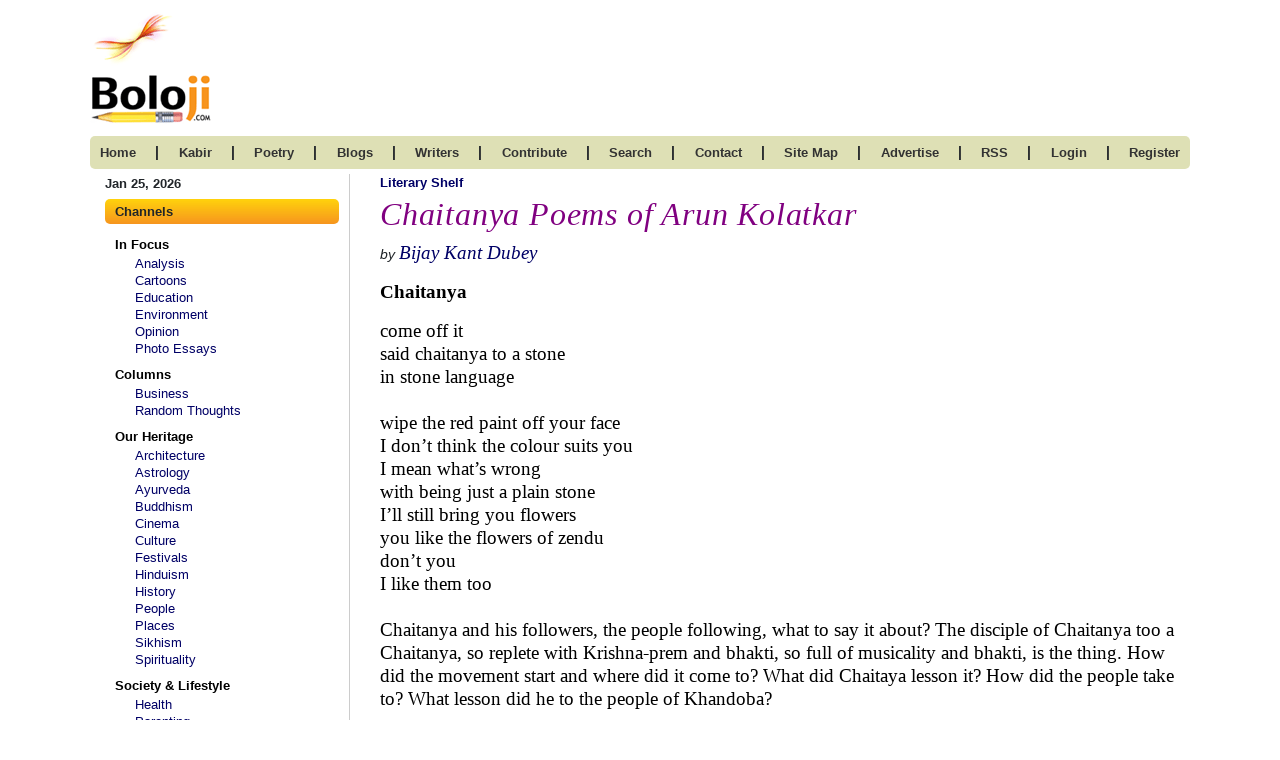

--- FILE ---
content_type: text/html; charset=UTF-8
request_url: https://www.boloji.com/articles/53088/chaitanya-poems-of-arun-kolatkar
body_size: 14023
content:
<!DOCTYPE html>
<html lang="en">
		<head>
		<meta charset="UTF-8">
		<meta http-equiv="X-UA-Compatible" content="IE=edge">
		<meta name="viewport" content="width=device-width, initial-scale=1.0">
	    <title>Chaitanya Poems of Arun Kolatkar</title>
					<!-- CSS -->
			<link rel="stylesheet" href="https://www.boloji.com/includes/css/style.css">
			<!-- <link rel="stylesheet" href="includes/css/oldstyle.css"> -->
		<link rel="stylesheet" href="https://www.boloji.com/includes/css/responsive.css">

		<!-- FONT AWSOME V6-->
		<link rel="stylesheet" href="https://cdnjs.cloudflare.com/ajax/libs/font-awesome/6.1.1/css/all.min.css">				<!-- BOOTSTRAP5 -->
		<link href="https://cdn.jsdelivr.net/npm/bootstrap@5.1.3/dist/css/bootstrap.min.css" rel="stylesheet">
		<script src="https://cdn.jsdelivr.net/npm/bootstrap@5.1.3/dist/js/bootstrap.bundle.min.js"></script>
		<meta name="Description" content="Chaitanya and his followers, the people following, what to say it about? The disciple of Chaitanya too a Chaitanya, so replete with Krishna-prem and bhakti, so full of musicality and bhakti, is the thing. How did the movement start and where did it come to? What did Chaitaya lesson it? How did the people take to? What lesson did he to the people of Khandoba?">
      	<meta name="Keywords" content="">
		<link rel="stylesheet" href="https://cdnjs.cloudflare.com/ajax/libs/twitter-bootstrap/4.5.2/css/bootstrap.css">
		
		<!-- Data Table CSS -->
		<link rel="stylesheet" href="https://cdn.datatables.net/1.13.1/css/dataTables.bootstrap4.min.css">
		
		<script src="https://code.jquery.com/jquery-3.5.1.js"></script>
		<!-- <script src="https://cdnjs.cloudflare.com/ajax/libs/moment.js/2.8.4/moment.min.js"></script>
		<script src="https://cdn.datatables.net/plug-ins/1.13.1/sorting/datetime-moment.js"></script> -->
		
		<!-- Data Table -->
		<script src="https://cdn.datatables.net/1.13.1/js/jquery.dataTables.min.js"></script>
		<script src="https://cdn.datatables.net/1.13.1/js/dataTables.bootstrap4.min.js"></script>
		<!-- <script src="includes/tinymce/js/tinymce/tinymce.min.js" referrerpolicy="origin"></script> -->
		<script src="https://www.boloji.com/includes/ckeditior/tinymce.min.js" referrerpolicy="origin"></script> 
<script type="text/javascript" src="https://platform-api.sharethis.com/js/sharethis.js#property=64742f315380390019971f9e&product=inline-share-buttons&source=platform" async="async"></script>
	
	</head>
	<body>
		<section id="bottom">
			<div class="container">
				<div class="row">
					<div class="col-md-12 logo d-pad-left0 d-flex justify-content-between align-items-baseline">
						<a href="https://www.boloji.com/"><img src="https://www.boloji.com/images/newlogo.gif" alt=""></a>
						
					</div>
				</div>
				<div class="row">
					<div class="col-md-12 nav">
						<nav class="navbar navbar-expand-lg  navbar-dark">
							<a class="navbar-brand d-block d-md-none" href="#"><button class="btn offcanvas_btn" type="button"
								data-bs-toggle="offcanvas" data-bs-target="#demo">
							<i class="fa-solid fa-bars"></i> Channels
							</button></a>
							<button class="navbar-toggler" type="button" data-bs-toggle="collapse" data-bs-target="#collapsibleNavbar">
								<!-- <span class="navbar-toggler-icon"></span> -->
								<i class="fas fa-bars navbar-toggler-icon"></i>
							</button>
							<div class="collapse navbar-collapse" id="collapsibleNavbar">
								<ul>
									<li class="mob_line">
										<a href="https://www.boloji.com/">home 	</a>
									</li>
									<li class="d-none d-md-block">
										<span>|</span>
									</li>
									<!-- <li class="mob_line">
										<a href="https://www.boloji.com/index.php?md=Content&sd=About">kabir</a>
									</li> -->
									<li class="mob_line">
										<a href="https://www.boloji.com/kabir/about">kabir</a>
									</li>
									<li class="d-none d-md-block">
										<span>|</span>
									</li>
									<li class="mob_line">
										<a href="https://www.boloji.com/new-poetry">poetry </a>
									</li>
									<li class="d-none d-md-block">
										<span>|</span>
									</li>
									<li class="mob_line">
										<a href="https://www.boloji.com/blogs">blogs </a>
									</li>
									<li class="d-none d-md-block">
										<span>|</span>
									</li>
									<li class="mob_line">
										<a href="https://www.boloji.com/writer">writers </a>
									</li>
									<li class="d-none d-md-block">
										<span>|</span>
									</li>
									<li class="mob_line">
										<a href="https://www.boloji.com/contribute">contribute</a>
									</li>
									<li class="d-none d-md-block">
										<span>|</span>
									</li>
									<li class="mob_line">
										<a href="https://www.boloji.com/search">search </a>
									</li>
									<li class="d-none d-md-block">
										<span>|</span>
									</li>
									<li class="mob_line">
										<a href="https://www.boloji.com/contact">Contact</a>
									</li>
									<li class="d-none d-md-block">
										<span>|</span>
									</li>
									<li class="mob_line">
										<a href="https://www.boloji.com/site-map">site map</a>
									</li>
									<li class="d-none d-md-block">
										<span>|</span>
									</li>
									<li class="mob_line">
										<a href="mailto:rk@boloji.net?Subject=Advertise on boloji">advertise </a>
									</li>
									<li class="d-none d-md-block">
										<span>|</span>
									</li>
									<li class="mob_line">
										<a href="https://www.boloji.com/rss-feed">RSS </a>
									</li>
									<li class="d-none d-md-block">
										<span>|</span>
									</li>
																		<li class="mob_line">
										<a href="https://www.boloji.com/login">login </a>
									</li>
									<li class="d-none d-md-block">
										<span>|</span>
									</li>
									<li class="mob_line"><a href="https://www.boloji.com/registration" >Register</a></li>
																		<!-- <li>
										<a href="index.php?md=MemberLogin&sd=LoginPage">login</a>
										</li>
										<li class="reg_link"><a href="index.php?md=MemberLogin&sd=Registration" >Register</a></li> -->
								</ul>
							</div>
						</nav>
					</div>
				</div>
			</div>
		</section>

 <section>
     <div class="container body_container">
         <div class="row">
            <div class="col-md-3">  <div class="leftpanel_250  d-none d-lg-block">
	<p class="date">Jan 25, 2026</p>
	<div class="">
		<div class="lp_title">
			Channels
		</div>
		<ul>
						<li class="lp_sub_title"><a href="#">In Focus </a></li>
						<li>
<a href="https://www.boloji.com/channels/analysis">Analysis</a>
			</li>
						<li>
<a href="https://www.boloji.com/channels/cartoons">Cartoons</a>
			</li>
						<li>
<a href="https://www.boloji.com/channels/education">Education</a>
			</li>
						<li>
<a href="https://www.boloji.com/channels/environment">Environment</a>
			</li>
						<li>
<a href="https://www.boloji.com/channels/opinion">Opinion</a>
			</li>
						<li>
<a href="https://www.boloji.com/channels/photo-essays">Photo Essays   </a>
			</li>
						<li class="lp_sub_title"><a href="#">Columns </a></li>
						<li>
<a href="https://www.boloji.com/channels/business">Business</a>
			</li>
						<li>
<a href="https://www.boloji.com/channels/random-thoughts">Random Thoughts</a>
			</li>
						<li class="lp_sub_title"><a href="#">Our Heritage</a></li>
						<li>
<a href="https://www.boloji.com/channels/architecture">Architecture </a>
			</li>
						<li>
<a href="https://www.boloji.com/channels/astrology">Astrology</a>
			</li>
						<li>
<a href="https://www.boloji.com/channels/ayurveda">Ayurveda </a>
			</li>
						<li>
<a href="https://www.boloji.com/channels/buddhism">Buddhism</a>
			</li>
						<li>
<a href="https://www.boloji.com/channels/cinema">Cinema</a>
			</li>
						<li>
<a href="https://www.boloji.com/channels/culture">Culture</a>
			</li>
						<li>
<a href="https://www.boloji.com/channels/festivals">Festivals</a>
			</li>
						<li>
<a href="https://www.boloji.com/channels/hinduism">Hinduism</a>
			</li>
						<li>
<a href="https://www.boloji.com/channels/history">History</a>
			</li>
						<li>
<a href="https://www.boloji.com/channels/people">People</a>
			</li>
						<li>
<a href="https://www.boloji.com/channels/places">Places</a>
			</li>
						<li>
<a href="https://www.boloji.com/channels/sikhism">Sikhism</a>
			</li>
						<li>
<a href="https://www.boloji.com/channels/spirituality">Spirituality</a>
			</li>
						<li class="lp_sub_title"><a href="#">Society & Lifestyle</a></li>
						<li>
<a href="https://www.boloji.com/channels/health">Health </a>
			</li>
						<li>
<a href="https://www.boloji.com/channels/parenting">Parenting </a>
			</li>
						<li>
<a href="https://www.boloji.com/channels/perspective">Perspective</a>
			</li>
						<li>
<a href="https://www.boloji.com/channels/recipes">Recipes</a>
			</li>
						<li>
<a href="https://www.boloji.com/channels/society">Society</a>
			</li>
						<li>
<a href="https://www.boloji.com/channels/teens">Teens</a>
			</li>
						<li>
<a href="https://www.boloji.com/channels/women">Women</a>
			</li>
						<li class="lp_sub_title"><a href="#">Creative Writings </a></li>
						<li>
<a href="https://www.boloji.com/channels/book-reviews">Book Reviews </a>
			</li>
						<li>
<a href="https://www.boloji.com/channels/computing">Computing</a>
			</li>
						<li>
<a href="https://www.boloji.com/channels/humor">Humor</a>
			</li>
						<li>
<a href="https://www.boloji.com/channels/individuality">Individuality </a>
			</li>
						<li>
<a href="https://www.boloji.com/channels/literary-shelf">Literary Shelf </a>
			</li>
						<li>
<a href="https://www.boloji.com/channels/memoirs">Memoirs</a>
			</li>
						<li>
<a href="https://www.boloji.com/channels/quotes">Quotes</a>
			</li>
						<li>
<a href="https://www.boloji.com/channels/stories">Stories</a>
			</li>
						<li>
<a href="https://www.boloji.com/channels/travelogues">Travelogues</a>
			</li>
						<li>
<a href="https://www.boloji.com/channels/workshop">Workshop</a>
			</li>
						
		</ul>
	</div>

</div>
<div class="offcanvas offcanvas-start" id="demo">
	<div class="offcanvas-header">
		<!-- <h1 class="offcanvas-title">Heading</h1> -->
		<button type="button" class="btn-close" data-bs-dismiss="offcanvas"></button>
	</div>
	<div class="offcanvas-body">
		<div class="col-md-3">
			<p class="date">Jan 25, 2026</p>
			<div class="leftpanel_250">
				<div class="lp_title">
					channels
				</div>
				<ul>
										<li class="lp_sub_title"><a href=""><a href="">In Focus </a>
					</li>
										<li>
						<a href="https://www.boloji.com/channels/analysis">Analysis</a>
					</li>
										<li>
						<a href="https://www.boloji.com/channels/cartoons">Cartoons</a>
					</li>
										<li>
						<a href="https://www.boloji.com/channels/education">Education</a>
					</li>
										<li>
						<a href="https://www.boloji.com/channels/environment">Environment</a>
					</li>
										<li>
						<a href="https://www.boloji.com/channels/opinion">Opinion</a>
					</li>
										<li>
						<a href="https://www.boloji.com/channels/photo-essays">Photo Essays   </a>
					</li>
										<li class="lp_sub_title"><a href=""><a href="">Columns </a>
					</li>
										<li>
						<a href="https://www.boloji.com/channels/business">Business</a>
					</li>
										<li>
						<a href="https://www.boloji.com/channels/random-thoughts">Random Thoughts</a>
					</li>
										<li class="lp_sub_title"><a href=""><a href="">Our Heritage</a>
					</li>
										<li>
						<a href="https://www.boloji.com/channels/architecture">Architecture </a>
					</li>
										<li>
						<a href="https://www.boloji.com/channels/astrology">Astrology</a>
					</li>
										<li>
						<a href="https://www.boloji.com/channels/ayurveda">Ayurveda </a>
					</li>
										<li>
						<a href="https://www.boloji.com/channels/buddhism">Buddhism</a>
					</li>
										<li>
						<a href="https://www.boloji.com/channels/cinema">Cinema</a>
					</li>
										<li>
						<a href="https://www.boloji.com/channels/culture">Culture</a>
					</li>
										<li>
						<a href="https://www.boloji.com/channels/festivals">Festivals</a>
					</li>
										<li>
						<a href="https://www.boloji.com/channels/hinduism">Hinduism</a>
					</li>
										<li>
						<a href="https://www.boloji.com/channels/history">History</a>
					</li>
										<li>
						<a href="https://www.boloji.com/channels/people">People</a>
					</li>
										<li>
						<a href="https://www.boloji.com/channels/places">Places</a>
					</li>
										<li>
						<a href="https://www.boloji.com/channels/sikhism">Sikhism</a>
					</li>
										<li>
						<a href="https://www.boloji.com/channels/spirituality">Spirituality</a>
					</li>
										<li class="lp_sub_title"><a href=""><a href="">Society & Lifestyle</a>
					</li>
										<li>
						<a href="https://www.boloji.com/channels/health">Health </a>
					</li>
										<li>
						<a href="https://www.boloji.com/channels/parenting">Parenting </a>
					</li>
										<li>
						<a href="https://www.boloji.com/channels/perspective">Perspective</a>
					</li>
										<li>
						<a href="https://www.boloji.com/channels/recipes">Recipes</a>
					</li>
										<li>
						<a href="https://www.boloji.com/channels/society">Society</a>
					</li>
										<li>
						<a href="https://www.boloji.com/channels/teens">Teens</a>
					</li>
										<li>
						<a href="https://www.boloji.com/channels/women">Women</a>
					</li>
										<li class="lp_sub_title"><a href=""><a href="">Creative Writings </a>
					</li>
										<li>
						<a href="https://www.boloji.com/channels/book-reviews">Book Reviews </a>
					</li>
										<li>
						<a href="https://www.boloji.com/channels/computing">Computing</a>
					</li>
										<li>
						<a href="https://www.boloji.com/channels/humor">Humor</a>
					</li>
										<li>
						<a href="https://www.boloji.com/channels/individuality">Individuality </a>
					</li>
										<li>
						<a href="https://www.boloji.com/channels/literary-shelf">Literary Shelf </a>
					</li>
										<li>
						<a href="https://www.boloji.com/channels/memoirs">Memoirs</a>
					</li>
										<li>
						<a href="https://www.boloji.com/channels/quotes">Quotes</a>
					</li>
										<li>
						<a href="https://www.boloji.com/channels/stories">Stories</a>
					</li>
										<li>
						<a href="https://www.boloji.com/channels/travelogues">Travelogues</a>
					</li>
										<li>
						<a href="https://www.boloji.com/channels/workshop">Workshop</a>
					</li>
										
				</ul>
			</div>
		</div>
	</div>
</div>  </div>
              
             <div class="col-md-9 article_comtent ">
             		  <head>
	<script type="text/javascript" src="https://w.sharethis.com/button/buttons.js"></script>
	<script type="text/javascript">stLight.options({publisher: "ur-4ddd5517-c173-8ae5-6fa1-bac21e55411a"});</script>
	<style type="text/css">
		#fix
		{
		z-index:5;
		position:absolute;
		top:50px;
		float:right;
		display:inline;
		overflow:visible;
		}
		span
		{
		margin:0px;
		padding:0px;
		}
	</style>
</head>
<div class="">
	<p class="mb-1"><a href="https://www.boloji.com/channels/literary-shelf" class="blue_bold_text">Literary Shelf </a></p>
	<h1 class='right_title'>Chaitanya Poems of Arun Kolatkar</h1><h1 class='right_title'></h1>		<div class="row">
			<div class="col-md-8">
				<p>
		<em>by</em> <em><a href="https://www.boloji.com/writers/3752/bijay-kant" class="times-font f-14"> Bijay Kant  Dubey</a></em>	</p>
			</div>

			<div class="col-md-4">
				
			</div>
		</div>
	


	<div class="img11 NewTimesNewRoman14 "><p class="t14"><strong>Chaitanya</strong></p>
<p class="t14">come off it  <br />
said chaitanya to a stone <br />
in stone language <br />
<br />
wipe the red paint off your face <br />
I don&rsquo;t think the colour suits you <br />
I mean what&rsquo;s wrong <br />
with being just a plain stone <br />
I&rsquo;ll still bring you flowers <br />
you like the flowers of zendu <br />
don&rsquo;t you <br />
I like them too<br />
<br />
Chaitanya and his followers, the people following, what to say it about? The disciple of Chaitanya too a Chaitanya, so replete with Krishna-prem and bhakti, so full of musicality and bhakti, is the thing. How did the movement start and where did it come to? What did Chaitaya lesson it? How did the people take to? What lesson did he to the people of Khandoba? <br />
<br />
Rather than worshipping stones, putting vermilions on, lay them bare and worship you from your heart and He is in you but you cannot see.&nbsp; But the people understood it not what Chaitanya said it to in a figurative language. God is within your heart, in your heart, where do you search Him? You need not go anywhere. Give your heart to Krishna-bhakti. Go not for excesses. Surrender you, surrender you fully. If giving not time to, wasting over rituals unnecessarily, worship you with your heart, he is in the flowers of reverence, not elsewhere, but in the offering of the flowers of reverence as it will itself turn into flowers. But Bhairava worshippers took to not, the Marathi people and rather than went on telling the folktales of spirit and tantricism. A stone is but a plain stone, nothing more if devotion is not in the heart and bereft of it, He cannot be called. God speaks the language of love and so speak you. God is in lila, the Divine Lila, frolicsome hence enact you the drama of love. If hear you, follow you into the steps of mine, none but I shall bring you the zendu flowers, will you not like? God is in love and try to call Him. God is love and see you it in your heart. Why to be elsewhere? Where to search him? Where do you go searching? He is in prem; He is in bhakti. <br />
<br />
A herd of cattle came to not grazing upon, but a herd of legends looked up from its grazing when Chaitanya came into sight. The hills appeared to be silent. Here the imagery flashes upon with Krishnalila contrasted with the realization of the fiercer aspect. Where is Shyama fluting, Ghanashyama? Where the Blue Boy, the Blue Boy of Vrindavan? The story takes to Surdas, Mirabai, Rashkhan, Jayasi, the great medieval poets of the Bhakti Rasa whose classical imagery wed can never discern it, whose devotional poetry is but nectar flowing and whose fee draughts have power to console the thirsty self. Here imagery takes to Gokul, Mathura and Vrindavan. Whose songs is <br />
Gour-Nitai singing? Whose songs so rapt with devotion and love?&nbsp; The music of love is as such, the attachment of love is as such. How the gopis lost in Krishna-prem, Krishna-viraha? Kolatkar here alludes to those. <br />
<br />
But can Martand Bhairava be not called with love? How to tell about this kuladevata, the clan deity of Maharashtra? The poet wants us to learn from the bhakti of Chaitanya Mahaprabhu and that can also be a mode of approaching the Divine. <br />
<br />
<strong>Chaitanya</strong><br />
<br />
a herd of legends<br />
on the hill slope<br />
looked up from its grazing<br />
when chaitanya came into sight<br />
<br />
and the hills remained still<br />
when chaitanya<br />
was passing by<br />
a cowbell tinkled<br />
when he disappeared from view<br />
and the herd of legends<br />
returned to its grazing <br />
<br />
<strong>Chaitanya</strong><br />
<br />
sweet as grapes<br />
are the stone of jejuri<br />
said chaitanya.<br />
<br />
he popped a stone<br />
in his mouth<br />
and spat out gods <br />
<br />
Sweet as grapes are the stones of Jejuri and popping a stone in his mouth, he spat it out gods. It means, when he came, the earth seemed to be stricken with the chords of music. As such was the devotion of his, he seems to have been lost in Krishna consciousness, time seemed to be partaking in that moment of Divine Ecstasy. Chaitanya preached it love and devotion, but the people took to it not.<br />
<br />
Who is this Chaitanya? We do not. Why has it been titled so? How did he get remembered of? What was the reason behind? What has Chaitanya to do with as he is on a pilgrimage? Perhaps Chaitanya Mahaprabhu would have definitely paid a visit to Khandoba and would have talked to take bhakti into strict confidence rather than going after rites and rituals. But it is a question, did the people follow him what he lessoned? How the reels of Premlila, Krishnalila? There is something as Kabirism or the Kabirite philosophy, but he talks it about herein. Where is God? Why to search it elsewhere? He is but inside our heart, within and we are searching for Him outside. <br />
<br />
Chaitanya series of poems tagged under Jejuri is a re-telling of the folklore with regard to the visit of the Vaishnava saint which he would have demanded from the populace asking them to be closer to one&rsquo;s own heart and love rather than searching elsewhere which the people of that time would not have.<br />
<br />
There is something of transformation he is undergoing, faith is germinating in the godless heart perhaps. But he is not religious. He is a modern man indeed. And it is also true, who is but religious? Where is religion? Where is God? Who is but a godly man? Is religion not in charity? Is it not in service? Is God not in devotion? Is to be righteous and virtuous in life not all?<br />
<br />
If Arun Balakrishna Kolatkar is after Chaitanya, Dilip Chitre is after Tukaram and how the music of the two, how to say it? This the poets can only say it about the use of the Bhakti saints and the impact of their devotional poetry. What did the Bhakti Movement relay it to? What was its message when India was reeling under the Dark Age? How were the medieval times and our superstitious practices? How was it Brahminism so full of rituals and practices? And above all, what it corroded the self was the search for the sacrosanct heart where dwelled it God who was but not in any sort of Catholicism.<br />
<br />
As search we which way Buddha took to, where did he deliver his sermons and how the congregations were, how the traverses of Hiuen-tsang in search of the master, what did he see when he took to the tedious, risky journey to reach India in search of Buddha and Buddhism? Taking to which routes did he come to and return back to?<br />
<br />
We do not know if Chaitanya visited the Khandoba temple at Jejuri or not. Let us enquire the folks. How the travail and travesty of his kirtana jatra? What Chaitanyas are they talking about bhakti and its sources? Is Kolatkar himself a Chaitanya? An atheist, how his journey from atheism to theism, scepticism to materialization of thought and idea? How the crisis raking him? Or a bhakta is he not he is just going on a pilgrimage as the people go without any bhakti in heart or feeling to feel it internally? But who is religious?<br />
<br />
Another question, where did Kolatkar write it Jejuri? Where did he jot down, scribble the poems while visiting the place or some during his journey or when he returned to? While atop the temple, how did he undergo the feelings? A godless man, he wanted to be godly, but he could not gather it piety, courage to be called religious and returned to from where he started for just as raked by conflict. But the impressions adding to suspense, doubt and self-examination are not for to be averted. Many a thing is but self-explanatory and we can feel it within through crystal questioning. What it is religion, what it piety? How the faith?<br />
<br />
Jejuri is a loose collection of stray poems, all but taking to the Khandoba temple at Jejuri near Pune and the pilgrimage is the source of his poetic matter.<br />
<br />
Jejuri is a series of poems, poetic fragments taking a ramshackle full of pilgrims to the temple of Khandoba and the author too with them thinking about the journey so full of piety and faith, also so full of crisis in faith, doubt and skepticism, feeling it within where they are going indeed, really he will be able to see Him.<br />
<br />
Jejuri is a poetical series, a cycle of poems taking to Jejuri, Khandoba temple, some sixty kilometres away from Pune in Maharashtra and he in between the journey reminiscing, trying to recollect how the journey was, how his feeling, how was it doubt, suspense raking the self, how the split, how was it the space hidden from it all and we failing to discern it. Hiring the bus, going in the company of, braving the odds of the journey, sharing the seat with the old man to reach the place keeping faith and doubt at bay for some time, confronting the old woman at the temple, raked by doubt and suspense, he tries to tell the tale in a modern version applying the modernist and the post-modernist approaches. Take you faith, but not so much. Believe you, but not blindly. Leave you something to reason and reasoning. Religion is not religion if we come to not grappling with mind and matter and what they say it cannot be accepted. Try to contradict you. This is the idea the poem gives. Try to be modern. Is faith all? Or is life more important?<br />
<br />
The poems as sections talk about the turns and twists of thought and idea and the poetic moods at variance with each other.<br />
<br />
Jejuri is a journey of the self, and he seems to be under the spiritual crisis.<br />
<br />
The poems seem to be under the shadow of Chaitanya Mahaprabhu and the poet is trying to remember the impact of the Bhakti Movement. <br />
<br />
We do not know it if Kolatkar wrote all that while he was at Jejuri or reminisced it otherwise to tag to the collection to be called Jejuri named after the Khandoba temple of Jejuri near Pune. The poems reveal it his love for Vaishnavism and the Vaishnavite sects and traditions. We are also not sure of what did he see at Khandoba. Could eh see his kuladevata or not? Or he took to the lessons and teachings which Chaitanya delivered them when on his visit to the shrine asking the people to be devotional from their within.<br />
&nbsp;</p></div>
	<p><!-- Go to www.addthis.com/dashboard to customize your tools -->
<!-- <div class="text-end"><span style="margin-right: 14px;font-weight: bold;font-family: arial;vertical-align: middle;padding-top: 7px;">Share This:<div class="addthis_inline_share_toolbox_h0nq"></div></span></div>    --></p>
	<p class="t14 times-font f-14"><em>12-Mar-2022</em></p>
	<p class="t14 times-font f-14">More by&nbsp;:&nbsp;
		<a class="times-font f-14" href="https://www.boloji.com/writers/3752/bijay-kant"> Bijay Kant  Dubey</a>					</p>
		<!-- AddThis Button BEGIN -->
		<div class="d-md-flex justify-content-end">
					 <div class="sharethis-inline-share-buttons"></div></div>
	<!-- AddThis Button END --> <br>
	<p>
		<a href="#top"> <b>Top </a> | <a href="https://www.boloji.com/channels/literary-shelf">Literary Shelf </a></b>
	</p>
	
	<p class="FooterLink1 text-gray f-8 mb-0 text-right">
		Views: 6413&nbsp;&nbsp;&nbsp;&nbsp;&nbsp;&nbsp;Comments: 0	</p>
	
		<hr class="p-0 m-0">
			<p>
		<div class="a10">
    <br><br><br>
    <form  method="post" name="ReviewForm" action="https://www.boloji.com/index.php" 
        onsubmit="return valid();>
     <input type="hidden" name="md" value="Content">
	 <input type="hidden" name="sd" value="PostArticleComment">
     <input type="hidden" name="FromArticleCommentForm" value="1">  
     <input type="hidden" name="Slug" value="chaitanya-poems-of-arun-kolatkar">
    <input type="hidden" name="ArticleID" value="53088">
    <input type="hidden" name="ContributorID" value="3752">
	<input type="hidden" name="CommentatorID" value="0">
    <div style="width:100%;float:left;">
        <div style="width:100%;float:left;">
            <div style="width:120px;float:left;" class="label">Name<font color="Red"> *</font></div>
            <div style="width:45%;float:left;">
                <input class="form-control a10" type="text" name="Commentator" id="CPincode" maxlength="90" value="" required  style="width:100%;height:30px;">
            </div>
        </div>  
        <br>

        <div class="height20"></div>  
        <div style="width:100%;float:left;" class="a10">
            <div style="width:120px;float:left;" class="a10 label">Email ID</div><!-- <font color="Red">*</font> -->
            <div style="width:45%;float:left;">
                <input class="form-control a10" type="text"  name="CommentatorsEmail" maxlength="90" style="width:100%;height:30px;"><!-- required pattern="[^@]+@[^@]+\.[a-zA-Z]{2,6}" -->
            </div>
            <div style="width:25%;float:left;" class=" email_form_text">&nbsp;<font class="FooterLink1 text-gray f-8">(will not be published)</font></div> 
        </div>   
        <br>

        <div class="height20"></div>
        <div style="width:100%;float:left;" class="a10">
            <div style="width:120px;float:left;"  class="label">Comment<font color="Red"> *</font></div>
            <div style="width:70%;float:left;" class="textareamob">
                <textarea class="form-control a10" style="min-height:150px;width:100%;"  name="Comment" onkeyup="textCounter(this,'counter',500);" required></textarea>
                
            </div>
        </div> 
        <div style="width:100%;float:left;" class="a10">
            <div style="width:120px;float:left;"  class="label">&nbsp;<font color="Red"></font></div>
            <div style="width:22%;float:left; display:flex; align-items:center;margin-top:10px;" class="textareamob">
            <input disabled class="form-control a10" maxlength="3" size="3" value="500" id="counter">&nbsp;Characters
                
            </div>
        </div> 
                
        <div class="height20"></div>
        <div style="width:100%;float:left;" class="a10">
            <div style="width:120px;float:left;" class="label">Verification Code<font color="Red">*</font></div>
            <div style="width:350px;float:left;">
            <div class="d-flex align-items-center"> <input type="text" name="Code1" id="Captcha" readonly style="border:0;background-color:#dedede;font-size:25px;text-align:center;color:#000;font-style:italic;letter-spacing:7px;margin:0px 0px;width:130px;height: 32px;" placeholder="Enter Your Captcha" />
                <p class="mb-0 m-left20">Can't read? <a href='javascript: refreshCaptcha();'>Reload</a> </p>  </div>
               
                <div class="clrboth height10"></div>
                
                <div style="width:300px;float:left;">  
                <font class="FooterLink1 text-gray f-8">Please fill the above code for verification.</font>
                    <input  class="form-control a10" name="CaptchaCode" id="DCaptcha" maxlength="5" minlength="5" autocomplete="off"  onkeyup="dvalidcaptcha(this.value); hintEvent('CAPTCHACODE', 'HIDE');" tabindex="1" type="text" required  style="width:100%;height:30px;width:100px;">
                    <div  id="CAPTCHACODE"> </div> 
                    <input type="hidden" name="capval" id="capval" value="">
                </div> 
            </div>    
        </div> 
          
    </div>
    <div class="height35"></div>
    <center><input class="btn btn-success" type="submit" name="Submit" value="Post Comment"> </center> 
    </form> 
</div>


<script type='text/javascript'>
    function refreshCaptcha(){
        var cap = Math.random().toString(36).substring(7).substr(0,5);
        document.getElementById("Captcha").value=cap;
    }
</script>
<script>
    var code = Math.random().toString(36).substring(7).substr(0,5);
    document.getElementById("Captcha").value = code;
</script>
<script>
    function dvalidcaptcha(Data){
        //alert("hello");
        var len = Data.length;
        if(len == 5){
            var str1 = document.getElementById('Captcha').value;
	        //alert(str1);
            var str1 = str1.toLowerCase();
            var str2 = Data;
	        //alert(str2);
	        document.getElementById("capval").value = str1;
            var str2 = str2.toLowerCase();
            if(str1 != str2){
                alert("Please fill correct code. ");
	            document.getElementById("DCaptcha").value = "";
                document.getElementById("DCaptcha").focus();
                return false;
            }
        }
    }
</script> 
<script>
function textCounter(field,field2,maxlimit)
{
 var countfield = document.getElementById(field2);
 if ( field.value.length > maxlimit ) {
  field.value = field.value.substring( 0, maxlimit );
  return false;
 } else {
  countfield.value = maxlimit - field.value.length;
 }
}
</script>

	</p>
	<p>
		<script language="JavaScript"> 
			function ConfirmChoice(CommentID,ArticleID) 
			{ 
			    answer = confirm("Are you sure you want to delete this Comment?")
			    if (answer !=0) 
			    { 
			        location = "https://www.boloji.com/index.cfm?md=Content&sd=DeleteArticleComment&CommentID=" + CommentID +"&ArticleID=" + ArticleID 
			    } 
			}
		</script> 
		
	</p>
	<p></p>
</div>
<script>
	function dvalidcaptcha(Data){
	//alert("hello");
	 var len = Data.length;
	 if(len == 5){
	   var str1 = document.getElementById('Captcha').value;
	
	//alert(str1);
	   var str1 = str1.toLowerCase();
	   var str2 = Data;
	//alert(str2);
	document.getElementById("capval").value = str1;
	   var str2 = str2.toLowerCase();
	   if(str1 != str2){
	     alert("Please fill correct code. ");
	   document.getElementById("DCaptcha").value = "";
	     document.getElementById("DCaptcha").focus();
	     return false;
	   }
	 }
	}
</script> 
 
             </div>

            
         </div>
     </div>
 </section>
 <section>
     <div class="container hr_cont  ">
         <hr>
     </div>
 </section><footer>
	<div class="container">
		<div class="row">
			<div class="col-md-12 footer_link d-none d-sm-block">
				<ul>
										<li>
						<!-- <a href="https://www.boloji.com/index.php?md=Content&sd=Channel&PageTitle=Analysis&CategorySEQNo=1">Analysis</a>-->
						 <a href="https://www.boloji.com/channels/analysis">Analysis</a> 
					</li>
										<li>
						<!-- <a href="https://www.boloji.com/index.php?md=Content&sd=Channel&PageTitle=Architecture of India&CategorySEQNo=1">Architecture </a>-->
						 <a href="https://www.boloji.com/channels/architecture">Architecture </a> 
					</li>
										<li>
						<!-- <a href="https://www.boloji.com/index.php?md=Content&sd=Channel&PageTitle=Astrology&CategorySEQNo=2">Astrology</a>-->
						 <a href="https://www.boloji.com/channels/astrology">Astrology</a> 
					</li>
										<li>
						<!-- <a href="https://www.boloji.com/index.php?md=Content&sd=Channel&PageTitle=Ayurveda &CategorySEQNo=3">Ayurveda </a>-->
						 <a href="https://www.boloji.com/channels/ayurveda">Ayurveda </a> 
					</li>
										<li>
						<!-- <a href="https://www.boloji.com/index.php?md=Content&sd=Channel&PageTitle=Book Reviews &CategorySEQNo=1">Book Reviews </a>-->
						 <a href="https://www.boloji.com/channels/book-reviews">Book Reviews </a> 
					</li>
										<li>
						<!-- <a href="https://www.boloji.com/index.php?md=Content&sd=Channel&PageTitle=Buddhism&CategorySEQNo=4">Buddhism</a>-->
						 <a href="https://www.boloji.com/channels/buddhism">Buddhism</a> 
					</li>
										<li>
						<!-- <a href="https://www.boloji.com/index.php?md=Content&sd=Channel&PageTitle=Business&CategorySEQNo=1">Business</a>-->
						 <a href="https://www.boloji.com/channels/business">Business</a> 
					</li>
										<li>
						<!-- <a href="https://www.boloji.com/index.php?md=Content&sd=Channel&PageTitle=Cartoons&CategorySEQNo=3">Cartoons</a>-->
						 <a href="https://www.boloji.com/channels/cartoons">Cartoons</a> 
					</li>
										<li>
						<!-- <a href="https://www.boloji.com/index.php?md=Content&sd=Channel&PageTitle=Cinema&CategorySEQNo=5">Cinema</a>-->
						 <a href="https://www.boloji.com/channels/cinema">Cinema</a> 
					</li>
										<li>
						<!-- <a href="https://www.boloji.com/index.php?md=Content&sd=Channel&PageTitle=Computing&CategorySEQNo=1">Computing</a>-->
						 <a href="https://www.boloji.com/channels/computing">Computing</a> 
					</li>
										<li>
						<!-- <a href="https://www.boloji.com/index.php?md=Content&sd=Channel&PageTitle=Culture&CategorySEQNo=1">Culture</a>-->
						 <a href="https://www.boloji.com/channels/culture">Culture</a> 
					</li>
										<li>
						<!-- <a href="https://www.boloji.com/index.php?md=Content&sd=Channel&PageTitle=Education for Growth and Success&CategorySEQNo=1">Education</a>-->
						 <a href="https://www.boloji.com/channels/education">Education</a> 
					</li>
										<li>
						<!-- <a href="https://www.boloji.com/index.php?md=Content&sd=Channel&PageTitle=Environment&CategorySEQNo=4">Environment</a>-->
						 <a href="https://www.boloji.com/channels/environment">Environment</a> 
					</li>
										<li>
						<!-- <a href="https://www.boloji.com/index.php?md=Content&sd=Channel&PageTitle=Festivals&CategorySEQNo=1">Festivals</a>-->
						 <a href="https://www.boloji.com/channels/festivals">Festivals</a> 
					</li>
										<li>
						<!-- <a href="https://www.boloji.com/index.php?md=Content&sd=Channel&PageTitle=Health &CategorySEQNo=2">Health </a>-->
						 <a href="https://www.boloji.com/channels/health">Health </a> 
					</li>
										<li>
						<!-- <a href="https://www.boloji.com/index.php?md=Content&sd=Channel&PageTitle=Hinduism&CategorySEQNo=1">Hinduism</a>-->
						 <a href="https://www.boloji.com/channels/hinduism">Hinduism</a> 
					</li>
										<li>
						<!-- <a href="https://www.boloji.com/index.php?md=Content&sd=Channel&PageTitle=History&CategorySEQNo=1">History</a>-->
						 <a href="https://www.boloji.com/channels/history">History</a> 
					</li>
										<li>
						<!-- <a href="https://www.boloji.com/index.php?md=Content&sd=Channel&PageTitle=Humor&CategorySEQNo=3">Humor</a>-->
						 <a href="https://www.boloji.com/channels/humor">Humor</a> 
					</li>
										<li>
						<!-- <a href="https://www.boloji.com/index.php?md=Content&sd=Channel&PageTitle=Individuality &CategorySEQNo=4">Individuality </a>-->
						 <a href="https://www.boloji.com/channels/individuality">Individuality </a> 
					</li>
										<li>
						<!-- <a href="https://www.boloji.com/index.php?md=Content&sd=Channel&PageTitle=Literary Shelf &CategorySEQNo=1">Literary Shelf </a>-->
						 <a href="https://www.boloji.com/channels/literary-shelf">Literary Shelf </a> 
					</li>
										<li>
						<!-- <a href="https://www.boloji.com/index.php?md=Content&sd=Channel&PageTitle=Memoirs&CategorySEQNo=1">Memoirs</a>-->
						 <a href="https://www.boloji.com/channels/memoirs">Memoirs</a> 
					</li>
										<li>
						<!-- <a href="https://www.boloji.com/index.php?md=Content&sd=Channel&PageTitle=Opinion&CategorySEQNo=5">Opinion</a>-->
						 <a href="https://www.boloji.com/channels/opinion">Opinion</a> 
					</li>
										<li>
						<!-- <a href="https://www.boloji.com/index.php?md=Content&sd=Channel&PageTitle=Parenting &CategorySEQNo=3">Parenting </a>-->
						 <a href="https://www.boloji.com/channels/parenting">Parenting </a> 
					</li>
										<li>
						<!-- <a href="https://www.boloji.com/index.php?md=Content&sd=Channel&PageTitle=People&CategorySEQNo=1">People</a>-->
						 <a href="https://www.boloji.com/channels/people">People</a> 
					</li>
										<li>
						<!-- <a href="https://www.boloji.com/index.php?md=Content&sd=Channel&PageTitle=Perspective&CategorySEQNo=4">Perspective</a>-->
						 <a href="https://www.boloji.com/channels/perspective">Perspective</a> 
					</li>
										<li>
						<!-- <a href="https://www.boloji.com/index.php?md=Content&sd=Channel&PageTitle=Photo Essays &CategorySEQNo=2">Photo Essays   </a>-->
						 <a href="https://www.boloji.com/channels/photo-essays">Photo Essays   </a> 
					</li>
										<li>
						<!-- <a href="https://www.boloji.com/index.php?md=Content&sd=Channel&PageTitle=Places&CategorySEQNo=1">Places</a>-->
						 <a href="https://www.boloji.com/channels/places">Places</a> 
					</li>
										<li>
						<!-- <a href="https://www.boloji.com/index.php?md=Content&sd=Channel&PageTitle=Quotes: They are helpful to Self Discovery&CategorySEQNo=1">Quotes</a>-->
						 <a href="https://www.boloji.com/channels/quotes">Quotes</a> 
					</li>
										<li>
						<!-- <a href="https://www.boloji.com/index.php?md=Content&sd=Channel&PageTitle=Random Thoughts&CategorySEQNo=4">Random Thoughts</a>-->
						 <a href="https://www.boloji.com/channels/random-thoughts">Random Thoughts</a> 
					</li>
										<li>
						<!-- <a href="https://www.boloji.com/index.php?md=Content&sd=Channel&PageTitle=Recipes&CategorySEQNo=5">Recipes</a>-->
						 <a href="https://www.boloji.com/channels/recipes">Recipes</a> 
					</li>
										<li>
						<!-- <a href="https://www.boloji.com/index.php?md=Content&sd=Channel&PageTitle=Sikhism&CategorySEQNo=1">Sikhism</a>-->
						 <a href="https://www.boloji.com/channels/sikhism">Sikhism</a> 
					</li>
										<li>
						<!-- <a href="https://www.boloji.com/index.php?md=Content&sd=Channel&PageTitle=Society&CategorySEQNo=1">Society</a>-->
						 <a href="https://www.boloji.com/channels/society">Society</a> 
					</li>
										<li>
						<!-- <a href="https://www.boloji.com/index.php?md=Content&sd=Channel&PageTitle=Spirituality&CategorySEQNo=1">Spirituality</a>-->
						 <a href="https://www.boloji.com/channels/spirituality">Spirituality</a> 
					</li>
										<li>
						<!-- <a href="https://www.boloji.com/index.php?md=Content&sd=Channel&PageTitle=Stories&CategorySEQNo=1">Stories</a>-->
						 <a href="https://www.boloji.com/channels/stories">Stories</a> 
					</li>
										<li>
						<!-- <a href="https://www.boloji.com/index.php?md=Content&sd=Channel&PageTitle=Teens&CategorySEQNo=1">Teens</a>-->
						 <a href="https://www.boloji.com/channels/teens">Teens</a> 
					</li>
										<li>
						<!-- <a href="https://www.boloji.com/index.php?md=Content&sd=Channel&PageTitle=Travelogues&CategorySEQNo=1">Travelogues</a>-->
						 <a href="https://www.boloji.com/channels/travelogues">Travelogues</a> 
					</li>
										<li>
						<!-- <a href="https://www.boloji.com/index.php?md=Content&sd=Channel&PageTitle=Women&CategorySEQNo=1">Women</a>-->
						 <a href="https://www.boloji.com/channels/women">Women</a> 
					</li>
										<li>
						<!-- <a href="https://www.boloji.com/index.php?md=Content&sd=Channel&PageTitle=Workshop&CategorySEQNo=1">Workshop</a>-->
						 <a href="https://www.boloji.com/channels/workshop">Workshop</a> 
					</li>
									</ul>
			</div>
			<div class="col-md-12 copy_right p-0">
				<div class="row f_row">
					<div class="col-md-6 col-12 cr_box1 px-0 py-1">
						<ul>
							<li><img src="https://www.boloji.com/images/f-logo.gif" alt=""></li>
							<li class="all_right" >1999-2026</li>
							<li class="all_right" style="padding-left:0px;">All Rights Reserved</li>
						</ul>
					</div>
					<div class="col-md-2 col-4 cr_box3 d-flex align-items-center justify-content-end">
						<ul class="d-md-flex d-flex align-items-center">
							<li><img src="https://www.boloji.com/images/wifi.gif" alt="wifi"></li>
							<li><a href="https://www.boloji.com/rss-feed" class="arial-font"><b>RSS Feed</b> </a></li>
						</ul>
					</div>
					<div class="col-md-4 col-8 cr_box3 p-0 d-flex align-items-center justify-content-end">
						<ul>
							<li><a href="https://www.boloji.com/" class="footer_a">Home</a></li>
							<li><a href="https://www.boloji.com/privacy-policy" class="footer_a">Privacy Policy</a></li>
							<li><a href="https://www.boloji.com/disclaimer" class="footer_a">Disclaimer</a></li>
							<li><a href="https://www.boloji.com/site-map" class="footer_a">Site Map</a></li>
						</ul>
					</div>
					<hr>
				</div>
				<div class="row ">
					<div class="col-md-12 col-lg-8 cp-text">
						<p class="arial-font"><b>No part of this Internet site may be reproduced without prior written permission of the
							copyright holder .</b> 
						</p>

						
					</div>
					<div class="col-lg-4 cr_box4 d-none d-lg-block d-xl-block">
						<p class="cr_txt2 "><a href="https://www.ekant.com/" target="_blank" class="arial-font"><b>Developed and Programmed by ekant solutions</b> </a></p>
					</div>
				</div>
				<div class="row">
					<div class="col-md-12 cp-text">
						<p class="arial-font "><b>Unless otherwise stated, all images used on Boloji.com are under subscription with (c)
						Gettyimages.com | Thinkstock.com | iStock.com </b> 
						</p>
					</div>

					<div class="col-md-12 cp-text cr_box4 d-xl-none d-flex d-lg-none d-md-flex justify-content-end">
					<p class="arial-font mb-0 text-right"><a href="https://www.ekant.com/" target="_blank" class="arial-font"><b>Developed and Programmed by ekant solutions</b> </a></p>
					</div>
				</div>
			</div>
		</div>
	</div>
</footer>
<script>
	function textCounter(field,field2,maxlimit)
	{
	 var countfield = document.getElementById(field2);
	 if ( field.value.length > maxlimit ) {
	  field.value = field.value.substring( 0, maxlimit );
	  return false;
	 } else {
	  countfield.value = maxlimit - field.value.length;
	 }
	}
</script>
<script type="text/javascript" src="//s7.addthis.com/js/300/addthis_widget.js#pubid=ra-581b1d55891ae7ce"></script>
<script type="text/javascript">
	function refreshCaptcha(){
	    var cap = Math.random().toString(36).substring(7).substr(0,5);
	    document.getElementById("Captcha").value=cap;
	}
</script>
<script>
	var code = Math.random().toString(36).substring(7).substr(0,5);
	document.getElementById("Captcha").value = code;
</script>
<script>
	function dvalidcaptcha(Data){
	    //alert("hello");
	    var len = Data.length;
	    if(len == 5){
	        var str1 = document.getElementById('Captcha').value;
	     //alert(str1);
	        var str1 = str1.toLowerCase();
	        var str2 = Data;
	     //alert(str2);
	     document.getElementById("capval").value = str1;
	        var str2 = str2.toLowerCase();
	        if(str1 != str2){
	            alert("Please fill correct code. ");
	         document.getElementById("DCaptcha").value = "";
	            document.getElementById("DCaptcha").focus();
	            return false;
	        }
	    }
	}
</script>
<!-- ACCORDIAN -->
<script>
	var acc = document.getElementsByClassName("accordion");
	var i;
	
	for (i = 0; i < acc.length; i++) {
	  acc[i].addEventListener("click", function() {
	    this.classList.toggle("active");
	    var panel = this.nextElementSibling;
	    if (panel.style.maxHeight) {
	      panel.style.maxHeight = null;
	    } else {
	      panel.style.maxHeight = panel.scrollHeight + "px";
	    } 
	  });
	}
</script>

<!-- Data Table -->
<script>
$(document).ready(function () {
	
    $('#example').DataTable({
        paging: false,
		order: [[0, 'desc']],
        info: false,
    });
});
</script>
</body>
</html>